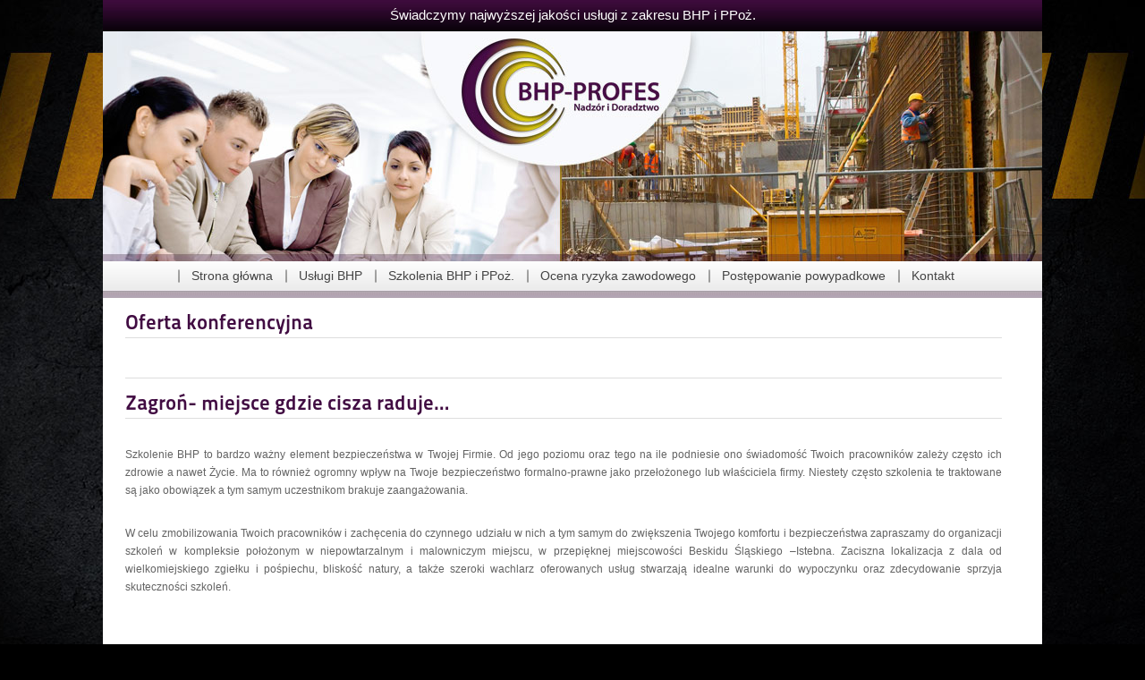

--- FILE ---
content_type: text/html; charset=utf-8
request_url: https://bhp-profes.pl/oferta-konferencyjna?cookie_04d8eb8f4c72fab457dfa39351f076c9=accepted
body_size: 4899
content:
<!DOCTYPE html PUBLIC "-//W3C//DTD XHTML 1.0 Transitional//EN" "http://www.w3.org/TR/xhtml1/DTD/xhtml1-transitional.dtd">
<html xmlns="http://www.w3.org/1999/xhtml" xml:lang="pl-pl" lang="pl-pl" dir="ltr" >
<head>
<base href="https://bhp-profes.pl/oferta-konferencyjna" />
	<meta http-equiv="content-type" content="text/html; charset=utf-8" />
	<meta name="author" content="Super User" />
	<meta name="generator" content="Joomla! - Open Source Content Management" />
	<title>Oferta konferencyjna</title>
	<link href="/templates/bhp-profes/favicon.ico" rel="shortcut icon" type="image/vnd.microsoft.icon" />
	<link href="/plugins/content/sigplus/css/sigplus.min.css" rel="stylesheet" type="text/css" />
	<link href="/plugins/content/sigplus/engines/boxplus/popup/css/boxplus.min.css" rel="stylesheet" type="text/css" />
	<link href="/plugins/content/sigplus/engines/boxplus/popup/css/boxplus.darkrounded.css" rel="stylesheet" type="text/css" title="boxplus-darkrounded" />
	<link href="/plugins/content/sigplus/engines/boxplus/caption/css/boxplus.caption.min.css" rel="stylesheet" type="text/css" />
	<link href="/templates/system/css/system.css" rel="stylesheet" type="text/css" />
	<link href="/templates/bhp-profes/css/position.css" rel="stylesheet" type="text/css" media="screen,projection" />
	<link href="/templates/bhp-profes/css/layout.css" rel="stylesheet" type="text/css" media="screen,projection" />
	<link href="/templates/bhp-profes/css/print.css" rel="stylesheet" type="text/css" media="print" />
	<link href="/templates/bhp-profes/css/general.css" rel="stylesheet" type="text/css" />
	<link href="/templates/bhp-profes/css/personal.css" rel="stylesheet" type="text/css" />
	<style type="text/css">
#sigplus_edb52071907b5f16f16fa0ddb3ec0522 ul > li img { border:1px solid #410C42 !important; }#sigplus_a2befdd8c0e8874aea46449b722cae02 ul > li img { border:1px solid #410C42 !important; }#sigplus_b3730a0df0b415aedb1e6f3cfea846ce ul > li img { border:1px solid #410C42 !important; }
	</style>
	<script type="application/json" class="joomla-script-options new">{"csrf.token":"2e8ac069e9db8ea21f631f7a2f67ad4c","system.paths":{"root":"","base":""}}</script>
	<script src="/media/jui/js/jquery.min.js?a0e7c2d22b34bd63f9ead10e84ca4633" type="text/javascript"></script>
	<script src="/media/jui/js/jquery-noconflict.js?a0e7c2d22b34bd63f9ead10e84ca4633" type="text/javascript"></script>
	<script src="/media/jui/js/jquery-migrate.min.js?a0e7c2d22b34bd63f9ead10e84ca4633" type="text/javascript"></script>
	<script src="/plugins/content/sigplus/engines/boxplus/popup/js/boxplus.min.js" type="text/javascript"></script>
	<script src="/plugins/content/sigplus/engines/boxplus/lang/boxplus.lang.min.js" type="text/javascript"></script>
	<script src="/plugins/content/sigplus/engines/boxplus/caption/js/boxplus.caption.min.js" type="text/javascript"></script>
	<script src="/media/system/js/caption.js?a0e7c2d22b34bd63f9ead10e84ca4633" type="text/javascript"></script>
	<script src="/media/system/js/mootools-core.js?a0e7c2d22b34bd63f9ead10e84ca4633" type="text/javascript"></script>
	<script src="/media/system/js/core.js?a0e7c2d22b34bd63f9ead10e84ca4633" type="text/javascript"></script>
	<script src="/media/system/js/mootools-more.js?a0e7c2d22b34bd63f9ead10e84ca4633" type="text/javascript"></script>
	<script src="/templates/bhp-profes/javascript/md_stylechanger.js" type="text/javascript"></script>
	<script src="/templates/bhp-profes/javascript/hide.js" type="text/javascript"></script>
	<script type="text/javascript">
if (typeof(__jQuery__) == "undefined") { var __jQuery__ = jQuery; }__jQuery__(document).ready(function() {
__jQuery__("#sigplus_edb52071907b5f16f16fa0ddb3ec0522").boxplusGallery(__jQuery__.extend({}, { rtl:false, theme: "darkrounded", title: function (anchor) { var t = __jQuery__("#" + __jQuery__("img", anchor).attr("id") + "_caption"); return t.size() ? t.html() : __jQuery__("img", anchor).attr("alt"); }, description: function (anchor) { var s = __jQuery__("#" + __jQuery__("img", anchor).attr("id") + "_summary"); return s.size() ? s.html() : anchor.attr("title"); }, slideshow: 0, download: function (anchor) { var d = __jQuery__("#" + __jQuery__("img", anchor).attr("id") + "_metadata a[rel=download]"); return d.size() ? d.attr("href") : ""; }, metadata: function (anchor) { var m = __jQuery__("#" + __jQuery__("img", anchor).attr("id") + "_iptc"); return m.size() ? m : ""; }  })); __jQuery__.boxplusLanguage("pl", "PL");
__jQuery__("#sigplus_edb52071907b5f16f16fa0ddb3ec0522").boxplusCaptionGallery(__jQuery__.extend({}, { position:"overlay", caption:function (image) { var c = __jQuery__("#" + image.attr("id") + "_caption"); return c.size() ? c.html() : image.attr("alt"); }, download:false, metadata:false, dialog:false })); __jQuery__.boxplusLanguage("pl", "PL");
__jQuery__("#sigplus_a2befdd8c0e8874aea46449b722cae02").boxplusGallery(__jQuery__.extend({}, { rtl:false, theme: "darkrounded", title: function (anchor) { var t = __jQuery__("#" + __jQuery__("img", anchor).attr("id") + "_caption"); return t.size() ? t.html() : __jQuery__("img", anchor).attr("alt"); }, description: function (anchor) { var s = __jQuery__("#" + __jQuery__("img", anchor).attr("id") + "_summary"); return s.size() ? s.html() : anchor.attr("title"); }, slideshow: 0, download: function (anchor) { var d = __jQuery__("#" + __jQuery__("img", anchor).attr("id") + "_metadata a[rel=download]"); return d.size() ? d.attr("href") : ""; }, metadata: function (anchor) { var m = __jQuery__("#" + __jQuery__("img", anchor).attr("id") + "_iptc"); return m.size() ? m : ""; }  })); __jQuery__.boxplusLanguage("pl", "PL");
__jQuery__("#sigplus_a2befdd8c0e8874aea46449b722cae02").boxplusCaptionGallery(__jQuery__.extend({}, { position:"overlay", caption:function (image) { var c = __jQuery__("#" + image.attr("id") + "_caption"); return c.size() ? c.html() : image.attr("alt"); }, download:false, metadata:false, dialog:false })); __jQuery__.boxplusLanguage("pl", "PL");
__jQuery__("#sigplus_b3730a0df0b415aedb1e6f3cfea846ce").boxplusGallery(__jQuery__.extend({}, { rtl:false, theme: "darkrounded", title: function (anchor) { var t = __jQuery__("#" + __jQuery__("img", anchor).attr("id") + "_caption"); return t.size() ? t.html() : __jQuery__("img", anchor).attr("alt"); }, description: function (anchor) { var s = __jQuery__("#" + __jQuery__("img", anchor).attr("id") + "_summary"); return s.size() ? s.html() : anchor.attr("title"); }, slideshow: 0, download: function (anchor) { var d = __jQuery__("#" + __jQuery__("img", anchor).attr("id") + "_metadata a[rel=download]"); return d.size() ? d.attr("href") : ""; }, metadata: function (anchor) { var m = __jQuery__("#" + __jQuery__("img", anchor).attr("id") + "_iptc"); return m.size() ? m : ""; }  })); __jQuery__.boxplusLanguage("pl", "PL");
__jQuery__("#sigplus_b3730a0df0b415aedb1e6f3cfea846ce").boxplusCaptionGallery(__jQuery__.extend({}, { position:"overlay", caption:function (image) { var c = __jQuery__("#" + image.attr("id") + "_caption"); return c.size() ? c.html() : image.attr("alt"); }, download:false, metadata:false, dialog:false })); __jQuery__.boxplusLanguage("pl", "PL");
});
jQuery(window).on('load',  function() {
				new JCaption('img.caption');
			});
	</script>
	<meta http-equiv="Content-Style-Type" content="text/css" />
	<!--[if lt IE 8]><link rel="stylesheet" href="/plugins/content/sigplus/css/sigplus.ie7.css" type="text/css" /><![endif]-->
	<!--[if lt IE 9]><link rel="stylesheet" href="/plugins/content/sigplus/css/sigplus.ie8.css" type="text/css" /><![endif]-->
	<!--[if lt IE 9]><link rel="stylesheet" href="/plugins/content/sigplus/engines/boxplus/popup/css/boxplus.ie8.css" type="text/css" /><![endif]-->
	<!--[if lt IE 8]><link rel="stylesheet" href="/plugins/content/sigplus/engines/boxplus/popup/css/boxplus.ie7.css" type="text/css" /><![endif]-->
	<!--[if lt IE 9]><link rel="stylesheet" href="/plugins/content/sigplus/engines/boxplus/popup/css/boxplus.darkrounded.ie8.css" type="text/css" title="boxplus-darkrounded" /><![endif]-->
	<!--[if lt IE 9]><link rel="stylesheet" href="/plugins/content/sigplus/engines/boxplus/caption/css/boxplus.caption.ie8.css" type="text/css" /><![endif]-->
	<!--[if lt IE 8]><link rel="stylesheet" href="/plugins/content/sigplus/engines/boxplus/caption/css/boxplus.caption.ie7.css" type="text/css" /><![endif]-->


<!--[if lte IE 6]>
<link href="/templates/bhp-profes/css/ieonly.css" rel="stylesheet" type="text/css" />
<style type="text/css">
#line {
	width:98% ;
}
.logoheader {
	height:200px;
}
#header ul.menu {
	display:block !important;
	width:98.2% ;
}
</style>
<![endif]-->

<!--[if IE 7]>
<link href="/templates/bhp-profes/css/ie7only.css" rel="stylesheet" type="text/css" />
<![endif]-->
<link href='http://fonts.googleapis.com/css?family=Open+Sans:400,300italic&subset=latin,latin-ext' rel='stylesheet' type='text/css'>
<link rel="stylesheet" href="/templates/bhp-profes/css/prettyPhoto.css" charset="utf-8" type="text/css" media="screen" />
<script type="text/javascript" src="https://ajax.googleapis.com/ajax/libs/jquery/1.6.1/jquery.min.js"></script>
<script type="text/javascript" src="/templates/bhp-profes/javascript/jquery.backstretch.min.js"></script>
<script type="text/javascript" src="/templates/bhp-profes/javascript/jquery.prettyPhoto.js" charset="utf-8"></script>




<meta http-equiv="Content-Type" content="text/html; charset=utf-8" />

<script>
  (function(i,s,o,g,r,a,m){i['GoogleAnalyticsObject']=r;i[r]=i[r]||function(){
  (i[r].q=i[r].q||[]).push(arguments)},i[r].l=1*new Date();a=s.createElement(o),
  m=s.getElementsByTagName(o)[0];a.async=1;a.src=g;m.parentNode.insertBefore(a,m)
  })(window,document,'script','//www.google-analytics.com/analytics.js','ga');

  ga('create', 'UA-51927322-1', 'bhp-profes.pl');
  ga('require', 'displayfeatures');
  ga('send', 'pageview');

</script></head>

<body>

<div id="all">
        <div id="back">
        

                            
                <div id="header">
								<div id="top_header">
										Świadczymy najwyższej jakości usługi z zakresu BHP i PPoż.</div>
            


                            
                                <div class="logoheader">
                                        <h1 id="logo">
                                        <a href="/" title="Profesjonalna obsługa firm w zakresie BHP">
                                        </a>
                                        </h1>
                                </div><!-- end logoheader -->

    
  
                                      
                                      
                                      
                                        <h3 class="unseen">TPL_BHP_NAVIGATION</h3>
                                       
 


                        </div><!-- end header -->
                        
                        <div id="menu">
							 <ul class="nav menu">
<li class="item-101 default"><a href="/" >Strona główna</a></li><li class="item-102"><a href="/uslugi-bhp" >Usługi BHP</a></li><li class="item-103"><a href="/szkolenia-bhp-i-ppoz" >Szkolenia BHP i PPoż.</a></li><li class="item-104"><a href="/ocena-ryzyka-zawodowego" >Ocena ryzyka zawodowego</a></li><li class="item-106"><a href="/postepowanie-powypadkowe" >Postępowanie powypadkowe</a></li><li class="item-105"><a href="/kontakt" >Kontakt</a></li></ul>

                        </div>
                        
                        <div id="bhp-profes">
							 
                        </div>
                        
                        
                        <div id="contentarea">

<div class="container">

</div>
                               

                                        <div id="wrapper2" class="shownocolumns">

                                                <div id="main">

                                                
                                                        <div id="system-message-container">
	</div>

                                                        <div class="item-page" itemscope itemtype="https://schema.org/Article">
	<meta itemprop="inLanguage" content="pl-PL" />
	
		
			<div class="page-header">
					<h2 itemprop="headline">
				Oferta konferencyjna			</h2>
									</div>
					
		
	
	
		
									<div itemprop="articleBody">
		<h2> </h2>
<h2>Zagroń- miejsce gdzie cisza raduje…</h2>
<p style="text-align: justify;"><br />Szkolenie BHP to bardzo ważny element bezpieczeństwa w Twojej Firmie. Od jego poziomu oraz tego na ile podniesie ono świadomość Twoich pracowników zależy często ich zdrowie a nawet Życie. Ma to również ogromny wpływ na Twoje bezpieczeństwo formalno-prawne jako przełożonego lub właściciela firmy. Niestety często szkolenia te traktowane są jako obowiązek a tym samym uczestnikom brakuje zaangażowania.</p>
<p style="text-align: justify;"><br />W celu zmobilizowania Twoich pracowników i zachęcenia do czynnego udziału w nich a tym samym do zwiększenia Twojego komfortu i bezpieczeństwa zapraszamy do organizacji szkoleń w kompleksie położonym w niepowtarzalnym i malowniczym miejscu, w przepięknej miejscowości Beskidu Śląskiego –Istebna. Zaciszna lokalizacja z dala od wielkomiejskiego zgiełku i pośpiechu, bliskość natury, a także szeroki wachlarz oferowanych usług stwarzają idealne warunki do wypoczynku oraz zdecydowanie sprzyja skuteczności szkoleń. <br /><br /></p>
<p> <kbd><div id="sigplus_edb52071907b5f16f16fa0ddb3ec0522" class="sigplus-gallery sigplus-center"><ul><li><a href="/images/zagron/z_zewnatrz/bhp-szkolenia.jpg" rel="boxplus-sigplus_edb52071907b5f16f16fa0ddb3ec0522"><img id="sigplus_edb52071907b5f16f16fa0ddb3ec0522_img0000" width="400" height="200" src="/cache/preview/b6e715d3539e5a9c56a14882db0111db.jpg" alt=""/></a></li><li><a href="/images/zagron/z_zewnatrz/bhp-szkolenia2.jpg" rel="boxplus-sigplus_edb52071907b5f16f16fa0ddb3ec0522"><img id="sigplus_edb52071907b5f16f16fa0ddb3ec0522_img0001" width="400" height="200" src="/cache/preview/d58a53380678b24ff518eaa05868634e.jpg" alt=""/></a></li></ul></div></kbd></p>
<p><br /> Kompleks Zagroń Istebna wyposażony jest w komfortowe pokoje 2,3 i 4 osobowe z telefonem, telewizorem, lodówką oraz dostępem do internetu . Nasz obiekt posiada także 2 apartamenty z luksusową łazienką z jacuzzi. Naszą specjalnością jest organizacja konferencji, szkoleń, pobytów integracyjnych dla grup zorganizowanych. Dla grup korzystających z usługi noclegowej oraz gastronomicznej przygotowaliśmy specjalną promocję, w której wynajęcie sali wynosi 1 zł/dzień. <br /><br /> Sala konferencyjna wyposażona jest w wysokiej klasy sprzęt multimedialny: • projektor multimedialny, • odtwarzacz CD, DVD, • ekran, • mikrofon, • flipchart, • łącze internetowe</p>
<p><div id="sigplus_a2befdd8c0e8874aea46449b722cae02" class="sigplus-gallery sigplus-center"><ul><li><a href="/images/zagron/sala/pok1_szkolenia_bhp_mariusz_sochacki.jpg" rel="boxplus-sigplus_a2befdd8c0e8874aea46449b722cae02"><img id="sigplus_a2befdd8c0e8874aea46449b722cae02_img0000" width="400" height="200" src="/cache/preview/8d12e9b0b6416c0e80865d452ad6f74d.jpg" alt=""/></a></li><li><a href="/images/zagron/sala/pok2_szkolenia_bhp_mariusz_sochacki.jpg" rel="boxplus-sigplus_a2befdd8c0e8874aea46449b722cae02"><img id="sigplus_a2befdd8c0e8874aea46449b722cae02_img0001" width="400" height="200" src="/cache/preview/278fdbaaeb0d57f7c257d11622676f1b.jpg" alt=""/></a></li><li><a href="/images/zagron/sala/rest1_szkolenia_bhp_mariusz_sochacki.jpg" rel="boxplus-sigplus_a2befdd8c0e8874aea46449b722cae02"><img id="sigplus_a2befdd8c0e8874aea46449b722cae02_img0002" width="400" height="200" src="/cache/preview/4276ad643c81ad756158242258863a4c.jpg" alt=""/></a></li><li><a href="/images/zagron/sala/rest2_szkolenia_bhp_mariusz_sochacki.jpg" rel="boxplus-sigplus_a2befdd8c0e8874aea46449b722cae02"><img id="sigplus_a2befdd8c0e8874aea46449b722cae02_img0003" width="400" height="200" src="/cache/preview/2676bccaae80cb4270e8ef5f5c311cbd.jpg" alt=""/></a></li><li><a href="/images/zagron/sala/sala1_szkolenia_bhp_mariusz_sochacki.jpg" rel="boxplus-sigplus_a2befdd8c0e8874aea46449b722cae02"><img id="sigplus_a2befdd8c0e8874aea46449b722cae02_img0004" width="400" height="200" src="/cache/preview/aaaacb6ca877b462bccdcb678556808e.jpg" alt=""/></a></li><li><a href="/images/zagron/sala/sala_szkolenia_bhp_mariusz_sochacki.jpg" rel="boxplus-sigplus_a2befdd8c0e8874aea46449b722cae02"><img id="sigplus_a2befdd8c0e8874aea46449b722cae02_img0005" width="400" height="200" src="/cache/preview/a0f00bec038579eb15dbdb2a5dffdbc2.jpg" alt=""/></a></li><li><a href="/images/zagron/sala/szkolenia_bhp_mariusz_sochacki2.jpg" rel="boxplus-sigplus_a2befdd8c0e8874aea46449b722cae02"><img id="sigplus_a2befdd8c0e8874aea46449b722cae02_img0006" width="400" height="200" src="/cache/preview/5498ff0e3225c7865b63382b77f5aeca.jpg" alt=""/></a></li></ul></div><br /><br /> Zachęcamy także do skorzystania z dodatkowych atrakcji podczas pobytu: Gabinety masażu i kosmetyki; Park Wodny Olza; Narciarstwo zjazdowe z wypożyczalnią sprzętu: Bilard; Aqua Aerobic; Sauny; Strefa chińska; Nauka Tai Chi Zielony kulig; Aqua Bar; Chata góralska; Biesiady w akcencie góralskim; Seanse muzykoterapii Music Club</p>
<p><br />  <kbd><div id="sigplus_b3730a0df0b415aedb1e6f3cfea846ce" class="sigplus-gallery sigplus-center"><ul><li><a href="/images/zagron/atrakcje/szkolenia_bhp_mariusz_sochacki_olkusz.jpg" rel="boxplus-sigplus_b3730a0df0b415aedb1e6f3cfea846ce"><img id="sigplus_b3730a0df0b415aedb1e6f3cfea846ce_img0000" width="400" height="200" src="/cache/preview/adb22d228229e13071b2c1fee5e639d8.jpg" alt=""/></a></li><li><a href="/images/zagron/atrakcje/szkolenia_bhp_mariusz_sochacki_olkusz_2.jpg" rel="boxplus-sigplus_b3730a0df0b415aedb1e6f3cfea846ce"><img id="sigplus_b3730a0df0b415aedb1e6f3cfea846ce_img0001" width="400" height="200" src="/cache/preview/666f9c4b1a1c62665f9f506d7ffdfd97.jpg" alt=""/></a></li><li><a href="/images/zagron/atrakcje/szkolenia_bhp_mariusz_sochacki_olkusz_3.jpg" rel="boxplus-sigplus_b3730a0df0b415aedb1e6f3cfea846ce"><img id="sigplus_b3730a0df0b415aedb1e6f3cfea846ce_img0002" width="400" height="200" src="/cache/preview/4b7ade0f71e2db5b66a961ebd09938cc.jpg" alt=""/></a></li><li><a href="/images/zagron/atrakcje/szkolenia_bhp_mariusz_sochacki_olkusz_4.jpg" rel="boxplus-sigplus_b3730a0df0b415aedb1e6f3cfea846ce"><img id="sigplus_b3730a0df0b415aedb1e6f3cfea846ce_img0003" width="400" height="200" src="/cache/preview/79ceb20cc55904c58fa3aa5d38b06f9b.jpg" alt=""/></a></li><li><a href="/images/zagron/atrakcje/szkolenia_bhp_mariusz_sochacki_olkusz_5.jpg" rel="boxplus-sigplus_b3730a0df0b415aedb1e6f3cfea846ce"><img id="sigplus_b3730a0df0b415aedb1e6f3cfea846ce_img0004" width="400" height="200" src="/cache/preview/fe452a599512f336bde58dbe7fd886d1.jpg" alt=""/></a></li><li><a href="/images/zagron/atrakcje/szkolenia_bhp_mariusz_sochacki_olkusz_6.jpg" rel="boxplus-sigplus_b3730a0df0b415aedb1e6f3cfea846ce"><img id="sigplus_b3730a0df0b415aedb1e6f3cfea846ce_img0005" width="400" height="200" src="/cache/preview/394fe6856eb6f2ba24127ba9e04b49a2.jpg" alt=""/></a></li><li><a href="/images/zagron/atrakcje/szkolenia_bhp_mariusz_sochacki_olkusz_7.jpg" rel="boxplus-sigplus_b3730a0df0b415aedb1e6f3cfea846ce"><img id="sigplus_b3730a0df0b415aedb1e6f3cfea846ce_img0006" width="400" height="200" src="/cache/preview/82819617ddceb508f33bdb008b5d39ee.jpg" alt=""/></a></li></ul></div></kbd></p>
<p><br /><br /> Łączymy młodość z doświadczeniem, innowacyjność z pomysłowością, a nasza determinacja pozwala na realizację najważniejszego celu, jakim jest satysfakcja Naszych klientów.</p>
<h4>Energia płynie z Zagronia! <br />SERDECZNIE ZAPRASZAMY !!!</h4>	</div>

	
							</div>


                                                </div><!-- end main -->

                                        </div><!-- end wrapper -->

                                
                        
                                <div class="wrap"></div>

                                </div> <!-- end contentarea -->

                        </div><!-- back -->

                </div><!-- all -->

                <div id="footer-outer">
                        
                        <div id="footer-sub">


                                <div id="footer">
<div id="bottom_bhp">
BHP–PROFES Nadzór i Doradztwo
</div>

                                        <ul class="nav menu">
<li class="item-131"><a href="/polityka-prywatnosci" >Polityka prywatności</a></li></ul>




                                </div><!-- end footer -->

                        </div>

                </div>
				

        </body>
</html>


--- FILE ---
content_type: text/css
request_url: https://bhp-profes.pl/plugins/content/sigplus/css/sigplus.min.css
body_size: 194
content:
div.sigplus-gallery ul>li{margin:0!important;border:0 none transparent!important;padding:0!important;}div.sigplus-gallery.sigplus-captionsbelow ul>li{padding-bottom:60px!important;}div.sigplus-gallery.sigplus-captionsabove ul>li{padding-top:60px!important;}div.sigplus-gallery ul>li>img,div.sigplus-gallery ul>li>a>img{margin:2px!important;border:0 none transparent!important;padding:0!important;}div.sigplus-center>*{float:none!important;clear:both!important;margin:0 auto!important;text-align:center!important;}div.sigplus-left{text-align:left!important;}div.sigplus-right{text-align:right!important;}div.sigplus-left.sigplus-float>*{float:left!important;}div.sigplus-left.sigplus-clear>*{margin:0 auto 0 0!important;}div.sigplus-right.sigplus-float>*{float:right!important;}div.sigplus-right.sigplus-clear>*{margin:0 0 0 auto!important;}div.sigplus-gallery>ul{display:block!important;position:relative!important;margin:0!important;padding:0!important;list-style-type:none!important;list-style-image:none!important;line-height:normal;}div.sigplus-gallery>ul>li{display:inline-block!important;margin:0!important;padding:0!important;background:transparent none no-repeat scroll 0 0!important;text-align:center!important;vertical-align:middle!important;line-height:normal;}div.sigplus-gallery ul>li:before{content:none!important;}div.sigplus-gallery ul>li>a{display:inline-block;}

--- FILE ---
content_type: text/css
request_url: https://bhp-profes.pl/plugins/content/sigplus/engines/boxplus/popup/css/boxplus.darkrounded.css
body_size: 158
content:
/*!
* @file
* @brief    boxplus: a lightweight pop-up window engine shipped with sigplus
* @author   Levente Hunyadi
* @version  1.4.2
* @remarks  Copyright (C) 2009-2010 Levente Hunyadi
* @remarks  Licensed under GNU/GPLv3, see http://www.gnu.org/licenses/gpl-3.0.html
* @see      http://hunyadi.info.hu/projects/boxplus
*/

#boxplus .boxplus-dialog {
padding:0 !important;
color:white;
background:transparent url(darkrounded/pattern.png) repeat scroll 0 0;
border-radius:20px;
-moz-border-radius:20px;
-webkit-border-radius:20px;
}

#boxplus .boxplus-dialog .boxplus-main {
margin:20px;
}

#boxplus .boxplus-dialog .boxplus-sideways {
right:20px;
top:20px;
bottom:20px;
}


--- FILE ---
content_type: text/css
request_url: https://bhp-profes.pl/plugins/content/sigplus/engines/boxplus/caption/css/boxplus.caption.min.css
body_size: 165
content:
div.boxplus-imagecaption{display:block!important;position:absolute!important;left:0!important;right:0!important;margin:0!important;text-align:center!important;visibility:visible!important;z-index:1;}div.boxplus-imagecaption.boxplus-overlaycaption{background-color:black!important;background-color:rgba(0,0,0,0.6)!important;color:white!important;height:30%!important;bottom:0!important;padding:4px!important;overflow:hidden!important;}div.boxplus-imagecaption.boxplus-figurecaption{height:60px!important;bottom:-60px!important;padding:0!important;overflow:auto!important;}div.boxplus-imagecaption.boxplus-hidden{visibility:hidden!important;}.boxplus-hidden div.boxplus-imagecaption{visibility:hidden!important;}div.boxplus-imagecaption>div.boxplus-buttons{display:block!important;}div.boxplus-imagecaption>div.boxplus-buttons>div{background:transparent none no-repeat center center!important;display:inline-block!important;height:16px!important;width:16px!important;margin:2px!important;cursor:pointer!important;}div.boxplus-imagecaption>div.boxplus-buttons>div.boxplus-metadata{background-image:url(camera.png)!important;}div.boxplus-imagecaption>div.boxplus-buttons>div.boxplus-download{background-image:url(disk.png)!important;}div.boxplus-container{display:block!important;position:absolute!important;visibility:hidden!important;}

--- FILE ---
content_type: text/plain
request_url: https://www.google-analytics.com/j/collect?v=1&_v=j102&a=1328506072&t=pageview&_s=1&dl=https%3A%2F%2Fbhp-profes.pl%2Foferta-konferencyjna%3Fcookie_04d8eb8f4c72fab457dfa39351f076c9%3Daccepted&ul=en-us%40posix&dt=Oferta%20konferencyjna&sr=1280x720&vp=1280x720&_u=IGBAgAABAAAAACAAI~&jid=1016778325&gjid=1714766730&cid=808908278.1768542546&tid=UA-51927322-1&_gid=326540828.1768542546&_slc=1&z=1052889589
body_size: -449
content:
2,cG-JQM24FFK5M

--- FILE ---
content_type: application/javascript
request_url: https://bhp-profes.pl/plugins/content/sigplus/engines/boxplus/lang/boxplus.lang.min.js
body_size: 1943
content:
/*
 boxplus strings for localization
 @author  Levente Hunyadi
 @version 1.4.2
 @remarks Copyright (C) 2009-2010 Levente Hunyadi
 @remarks Licensed under GNU/GPLv3, see http://www.gnu.org/licenses/gpl-3.0.html
 @see     http://hunyadi.info.hu/projects/boxplus
*/
if(typeof __jQuery__=="undefined")var __jQuery__=jQuery;
(function(a){var d="",e={en:{language:"English",first:"First",prev:"Previous",next:"Next",last:"Last",start:"Start slideshow",stop:"Stop slideshow",close:"Close",enlarge:"Enlarge",shrink:"Shrink",download:"Download",metadata:"Image metadata"},de:{language:"Deutsch",first:"Erstes",prev:"Zurück",next:"Weiter",last:"Letztes",start:"Diashow starten",stop:"Diashow anhalten",close:"Schließen",enlarge:"Vergrößern",shrink:"Verkleinern",download:"Download",metadata:"Bild Metadaten"},es:{language:"Español",
first:"Primera",prev:"Anterior",next:"Siguiente",last:"Última",start:"",stop:"",close:"Cerrar",enlarge:"Ampliar",shrink:"Reducir",download:"Descargar",metadata:"Metadatos de la imagen"},fr:{language:"Français",first:"Première",prev:"Précédente",next:"Suivante",last:"Dernière",start:"Démarrer diaporama",stop:"Arrêter diaporama",close:"Fermer",enlarge:"Agrandir",shrink:"Réduire",download:"Télécharger",metadata:"Métadonnées images"},bg:{language:"български език",first:"Първа",prev:"Предишна",next:"Следваща",
last:"Последна",start:"Старт на слайдшоу",stop:"Спиране на слайдшоу",close:"Затвори",enlarge:"Увеличи",shrink:"Намали",download:"Изтегляне",metadata:"Метаданни на снимката"},el:{language:"ελληνικά",first:"Πρώτη",prev:"Προηγούμενη",next:"Επόμενη",last:"Τελευταία",start:"Έναρξη slideshow",stop:"Διακοπή slideshow",close:"Κλείσιμο",enlarge:"Μεγέθυνση",shrink:"Σμίκρυνση",download:"Καταφόρτωση",metadata:"Μεταδεδομένα εικόνας"},he:{language:"עִבְרִית",first:"ראשון",prev:"קודם‎",next:"הבא‎",last:"אחרון‎",
start:"להתחיל מצגת שקפים",stop:"לסיים מצגת שקפים",close:"קרוב",enlarge:"להגדיל‎",shrink:"להקטין",download:"להוריד",metadata:"מטא-נתונים"},hu:{language:"Magyar",first:"Első",prev:"Előző",next:"Következő",last:"Utolsó",start:"Diavetítés indítása",stop:"Diavetítés megállítása",close:"Bezár",enlarge:"Nagyítás",shrink:"Kicsinyítés",download:"Letöltés",metadata:"Kép metadatai"},nl:{language:"Nederlands",first:"Eerste",prev:"Vorige",next:"Volgende",last:"Laatste",start:"Start presentatie",stop:"Stop presentatie",
close:"Sluiten",enlarge:"Vergroten",shrink:"Verkleinen",download:"Download",metadata:"Metadata van de afbeelding"},pl:{language:"Polski",first:"Pierwszy",prev:"Poprzedni",next:"Następny",last:"Ostatni",start:"Uruchom pokaz slajdów",stop:"Zatrzymaj pokaz slajdów",close:"Zamknij",enlarge:"Powiększ",shrink:"Pomniejsz",download:"Pobierz",metadata:"Metadane obrazka"},pt:{language:"Português",first:"Primeiro",prev:"Anterior",next:"Próximo",last:"Último",start:"Iniciar slideshow",stop:"Parar slideshow",
close:"Fechar",enlarge:"Ampliar",shrink:"Reduzir",download:"Download",metadata:"Metadados de imagem"},ru:{language:"Русский язык",first:"Первый",prev:"Предыдущий",next:"Следующий",last:"Последний",start:"Запустить слайд-шоу",stop:"Остановить слайд-шоу",close:"Закрыть",enlarge:"Увеличить",shrink:"Сократить",download:"Загрузить",metadata:"Метаданные изображений"},sk:{language:"Slovenčina",first:"Prvá",prev:"Vzad",next:"Vpred",last:"Posledná",start:"Spustiť prezentáciu",stop:"Zastaviť prezentáciu",close:"Zavrieť",
enlarge:"Rozšíriť",shrink:"Zúžiť",download:"Stiahnutie",metadata:"Metaúdaje obrázkov"}};a.boxplusLanguage=function(b,c){if(arguments.length>0){var g=c?b+"-"+c:b;d=e.hasOwnProperty(g)?g:e.hasOwnProperty(b)?b:"";var f={};a.each(e.en,function(a){f[a]=""});d&&a.extend(f,e[d]);a.each(f,function(b,c){a("div.boxplus-"+b).attr("title",c);a("a.boxplus-"+b).html(c);a("span.boxplus-"+b).html(c)})}return d};a(function(){var b=/lang=([a-z]{2,})(?:-([A-Z]{2,}))?/;a('script[src*="boxplus"][src*=lang]').each(function(){var c=
b.exec(a(this).attr("src"));c&&a.boxplusLanguage(c[1],c[2])})})})(__jQuery__);


--- FILE ---
content_type: application/javascript
request_url: https://bhp-profes.pl/plugins/content/sigplus/engines/boxplus/popup/js/boxplus.min.js
body_size: 4125
content:
/*
 boxplus: a lightweight pop-up window engine shipped with sigplus
 @author  Levente Hunyadi
 @version 1.4.2
 @remarks Copyright (C) 2009-2010 Levente Hunyadi
 @remarks Licensed under GNU/GPLv3, see http://www.gnu.org/licenses/gpl-3.0.html
 @see     http://hunyadi.info.hu/projects/boxplus
*/
if("undefined"==typeof __jQuery__)var __jQuery__=jQuery;
(function(c){function C(a,b){var c=parseInt(a.css(b));return isNaN(c)?a[b]():c}function r(a){return C(a,"width")}function H(a,b){return parseInt(a.css("margin-"+b))||0}function ya(a){var b=a.attr("src"),c=a.attr("longdesc");a=a.attr("data-thumb");return{src:a?a:b&&"[data-uri]"!=b?b:/\.(gif|jpe?g|png)$/i.test(c)?c:!1}}function d(a,b){return c(".boxplus-"+a,b)}function X(a){a=c(a);h=c.extend({},Y,a.data("boxplus"));var b=h.theme;
b&&c("link[rel=stylesheet][title^=boxplus]").attr("disabled","disabled").filter('[title="boxplus-'+b+'"]').removeAttr("disabled");O.removeClass("boxplus-hidden");d("m",e).addClass("boxplus-hidden");d("title",e).addClass("boxplus-unavailable");e.removeClass("boxplus-disabled").css({width:P,height:Q}).css(Z(P,Q)).removeClass("boxplus-hidden");D(e,!0);R.bind("keydown",$);h.contextmenu||R.bind("contextmenu",I).bind("dragstart",I);m=(b=a.attr("rel"))?c('a[rel="'+b+'"]'):a;a=a.attr("href");var g=m.map(function(){return c(this).attr("href")}).get();
m=m.filter(function(a){return c.inArray(c(this).attr("href"),g)>=a});w=(ba=h.rtl)?"right":"left";f.empty().css({left:"auto",right:"auto"}).css(w,0);m.each(function(a){var b=c("img:first",this);c("<li />").append((b.size()?c("<img />").attr(ya(b)):c()).click(function(){p();u(a)})).appendTo(f)});x.removeClass("boxplus-disabled").each(function(){var a=c("ul",this);c(this).toggleClass("boxplus-unavailable",2>a.children().size())});b="outside"==h.thumbs;x.toggleClass("boxplus-disabled",!b).filter(l.children()).toggleClass("boxplus-disabled",
b);J.toggleClass("boxplus-unavailable",2>m.length||!h.slideshow);u(c.inArray(a,g))}function S(){p();R.unbind("keydown",$).unbind("contextmenu",I).unbind("dragstart",I);e.stop(!0,!0);k=-1;e.addClass("boxplus-disabled").add(E).add(l).add(O).addClass("boxplus-hidden")}function za(){p();u(0)}function T(){p();u(k-1)}function U(){p();u(k+1)}function Aa(){p();u(m.length-1)}function u(a){var b=m.length;if(a!=k&&(h.loop||0<=a&&a<b))k=(a+b)%b,ca(!0),da()}function p(){y&&(clearTimeout(y),y=0);K.addClass("boxplus-disabled");
J.removeClass("boxplus-disabled")}function Ba(){ea();J.addClass("boxplus-disabled");K.removeClass("boxplus-disabled")}function Ca(){p();ca(!F.hasClass("boxplus-hidden"));da()}function L(){l.addClass("boxplus-hidden");D(l,!1);D(e,!0);E.addClass("boxplus-hidden");var a=h.autofit,b={},g={},aa={};Da(a&&F.hasClass("boxplus-hidden"),b,g,aa);l.css(b);G.attr("src",m.eq(k).attr("href"));M.toggleClass("boxplus-unavailable",!a||!s||b.width==s.width&&F.hasClass("boxplus-hidden"));f.each(function(){c(this).children().removeClass("boxplus-active").eq(k).addClass("boxplus-active")});
d("m",e).addClass("boxplus-hidden");e.animate(c.extend(aa,g),h.duration,h.easing,Ea)}function Fa(){p();window.location.href=h.download(m.eq(k))}function fa(){p();l.children().slice(0,-1).toggleClass("boxplus-hidden")}function ga(a){var b=a.attr("id"),b=b?"boxplus-"+b:"boxplus";c("li",a).each(function(){c("a:first",this).attr("rel",b)});return c("a[rel="+b+"]",a)}function da(){y&&(clearTimeout(y),y=0);e.stop(!0,!0);f.stop();E.addClass("boxplus-hidden");D(l,!0);v.empty();ha.addClass("boxplus-unavailable");
var a=m.eq(k),b=a[0],g=a.attr("href"),d=b.pathname;c.boxplus.onchange(g,k);/^#/.test(g)?(v.append(c(g).clone().contents()),N()):/\.(txt|html?)$/i.test(d)?v.load(g,{},N):/\.(gif|jpe?g|png)$/i.test(d)?ia(a):/\.(mov|mpe?g|ogg|swf|webM|wmv)$/i.test(d)||/youtube\.com$/.test(b.hostname)?ja(a):c.ajax({url:g,success:function(b,c,d){b=d.getResponseHeader("Content-Type");/^text\/(plain|html)/.test(b)?v.load(g,{},N):/^image\/(gif|jpeg|png)/.test(b)?ia(a):/^application\/x-shockwave-flash/.test(b)&&ja(a)},type:"head"})}
function ia(a){var b=h.metadata(a);b&&v.append(0<=c.inArray(c.type(b),["boolean","number","string"])?b:b.clone());G.removeClass("boxplus-unavailable");c(s=new Image).load(L).error(N).attr("src",a.attr("href"))}function ja(a){for(var b=a.attr("href"),g={},d=a[0].search.replace(/^\?/,"").split("&"),e=0;e<d.length;e++)if(d[e]){var f=d[e].split("=");g[f[0]]=f[1]}d=parseInt(g.width)||640;g=parseInt(g.height)||480;g={width:d,height:g};a=a[0].pathname;/\.(ogg|webM)$/i.test(a)?V.attr(c.extend({src:b},g)).removeClass("boxplus-unavailable"):
(d="application/x-shockwave-flash",e="D27CDB6E-AE6D-11cf-96B8-444553540000",/\.mov$/i.test(a)&&(d="video/quicktime",e="02BF25D5-8C17-4B23-BC80-D3488ABDDC6B"),W.empty().append("<object"+ka(c.extend({classid:"clsid:"+e},g))+">"+Ga({movie:b})+"\x3c!--[if lt IE 9]>\x3c!--\x3e<object"+ka(c.extend({type:d,data:b},g))+"></object>\x3c!--<![endif]--\x3e</object>").removeClass("boxplus-unavailable"));s=c.extend({},g);L()}function ka(a){var b="",c;for(c in a)b+=" "+c+'="'+a[c]+'"';return b}function Ga(a){var b=
"",c;for(c in a)b+='<param name="'+c+'" value="'+a[c]+'" />';return b}function N(){s=null;L()}function Ea(){d("m",e).removeClass("boxplus-hidden");var a=z(f.children().eq(k));if(0>n){var b=r(x),c=r(f);f.css(w,-(c<b?z(f.children().eq(0)):Math.min(a,c-b)))}else n=k,f.css(w,-a);A();l.removeClass("boxplus-hidden");a=h.loop;la.toggleClass("boxplus-unavailable",!a&&0==k);ma.toggleClass("boxplus-unavailable",!a&&k>=m.length-1);l.children().removeClass("boxplus-hidden");a=s&&s.src;b=!v.is(":empty");na.toggleClass("boxplus-unavailable",
!h.download(m.eq(k)));oa.toggleClass("boxplus-unavailable",!a||!b);v.addClass("boxplus-hidden");a||!b||fa();D(e,!1);pa(e,!1);a={width:r(e)+d("sideways",e).trueWidth(),height:C(e,"height")+qa(e)};e.animate(a,h.duration,h.easing,function(){E.removeClass("boxplus-hidden");!h.loop&&k>=m.length-1&&p();K.hasClass("boxplus-disabled")||ea()})}function ea(){y=setTimeout(function(){u(k+1)},h.slideshow)}function z(a){var b=a.position().left;return ba?a.offsetParent().width()-a.width()-b:b}function A(){var a=
r(f.parent())-r(f),b=z(f);ra.toggleClass("boxplus-hidden",0<=b);sa.toggleClass("boxplus-hidden",0<a||b<=a)}function ta(){p();var a={};a[w]=-z(f.children().eq(n));f.animate(a,"fast","linear",A);return!1}function Ha(){0<n&&(n--,ta())}function Ia(){0<=n&&n+1<m.size()&&(n++,ta())}function Ja(){if(0>n){p();var a={};a[w]=0;f.animate(a,-4*z(f),"linear",A)}}function Ka(){if(0>n){p();var a=r(x),b=r(f),c=z(f),d=a-b;b+c<a?A():(a={},a[w]=d,f.animate(a,-4*(d-c),"linear",A))}}function ua(){f.stop();A()}function ca(a){d("enlarge",
M).toggleClass("boxplus-hidden",!a);F.toggleClass("boxplus-hidden",a)}function pa(a,b){var c=m.eq(k),e=h.title(c),c=h.description(c,b);d("title",a).toggleClass("boxplus-unavailable",!e).html(e);d("text",a).toggleClass("boxplus-unavailable",!c||c==e).empty().append(c)}function D(a,b){var c=d("progress",a).toggleClass("boxplus-hidden",!b);window.clearInterval(c.data("boxplus"));b&&c.data("boxplus",window.setInterval(function(){c.css("background-position",va=(va-32)%384)},150))}function qa(a){return d("caption",
a).trueHeight()+d("controls",a).trueHeight()}function Z(a,b){var d=c(window).width()/2,e=c(window).height()/2,f=Math.max;return{left:f(0,c(window).scrollLeft()+d-a/2),top:f(0,c(window).scrollTop()+e-b/2)}}function Da(a,b,e,h){c.extend(b,{width:s?s.width:wa,height:s?s.height:xa});pa(d("caption",q.removeClass("boxplus-unavailable")),!0);var k=d("thumbs > ul",q);f.eq(0).children().clone().appendTo(k);d("thumbs",q).each(function(a){a=x.eq(a);c(this).toggleClass("boxplus-disabled",a.hasClass("boxplus-disabled")).toggleClass("boxplus-unavailable",
a.hasClass("boxplus-unavailable"))});var m=d("sideways",q),l=d("main",q),l=l.trueWidth()-r(l)+m.trueWidth(),p=d("viewer",q.css("width",b.width+l)).css(b);if(a)for(var n=c(window).width()-H(B,"left")-H(B,"right"),t=q.outerWidth(!0);t>n;)t=n/t,b.width*=t,b.height*=t,p.css(b),t=q.css("width",b.width+l).outerWidth(!0);n=q.outerHeight(!0);if(a)for(a=c(window).height()-H(B,"top")-H(B,"bottom");n>a;)t=a/n,b.width*=t,b.height*=t,p.css(b),n=q.css("width",b.width+l).outerHeight(!0);e.width=r(q)-m.trueWidth();
e.height=C(q,"height")-qa(q);c.extend(h,Z(q.trueWidth(),n));k.empty();q.addClass("boxplus-unavailable")}function $(a){if(0>c.inArray(a.target.tagName.toLowerCase(),["input","textarea"]))return a=c.inArray(a.which,[27,37,39,36,35]),0>a||[S,T,U,za,Aa][a](),!1}function I(a){return!c("img",f).add(G).filter(a.target).size()}var Y={rtl:!1,theme:!1,autofit:!0,slideshow:0,duration:"slow",easing:"swing",loop:!1,contextmenu:!0,thumbs:"inside",title:function(a){a=c("img:first",a);return a.size()?a.attr("alt"):
""},description:function(a){return a.attr("title")},download:function(a){return!1},metadata:function(a){return""}},h,O,e,q,P,Q,wa,xa,l,G,v,V,W,ha,la,ma,J,K,na,oa,M,F,x,f,ra,sa,E,R=c(document),B,s,m,k=-1,va=0,n=-1,y,ba,w;c.fn.trueWidth=function(){return this.filter(":visible").size()?this.outerWidth(!0):0};c.fn.trueHeight=function(){return this.filter(":visible").size()?this.outerHeight(!0):0};c(function(){function a(a,b){return"<div"+(a?' class="boxplus-'+(c.isArray(a)?a.join(" "):a)+'"':"")+">"+
(b?b:"")+"</div>"}B=c("body");var b=a("prev")+a("next"),g=a("caption",a("title")+a("text")),h=a("controls",b+a("start")+a(["stop","boxplus-disabled"])+a("close")+a("download")+a("metadata")),k="<ul />"+a("rewind")+a("forward"),b=c('<div id="boxplus">'+a(["background","boxplus-hidden"])+a(["dialog","boxplus-hidden"],a("title")+a("main",a(["viewer","boxplus-hidden"],a(["content","boxplus-hidden"])+"<img /><video controls />"+a("flash")+b+a("resizer",a("enlarge")+a(["shrink","boxplus-hidden"]))+a("thumbs",
k)+a("progress"))+a("bottom",a("thumbs",k)+g+h))+a(["sideways","boxplus-disabled"],a("thumbs",k)+h+g)+a("lt")+a("t")+a("rt")+a("l")+a("m")+a("r")+a("lb")+a("b")+a("rb")+a("progress"))+"</div>").appendTo(B);O=d("background",b).click(S);e=d("dialog",b);d("caption",e);E=d("bottom",e).add(d("sideways",e));l=d("viewer",e);v=c("div:first",l);G=c("img:first",l);V=c("video",l);W=d("flash",l);ha=c([G[0],W[0]]).add(V);M=d("resizer",l).click(Ca);F=d("shrink",M);ra=d("rewind",e).click(Ha).hover(Ja,ua);sa=d("forward",
e).click(Ia).hover(Ka,ua);x=d("thumbs",e);f=c("ul",x);la=d("prev",e).click(T);ma=d("next",e).click(U);J=d("start",e).click(Ba);K=d("stop",e).click(p);d("close",e).click(S);na=d("download",e).click(Fa);oa=d("metadata",e).click(fa);wa=r(e);xa=C(e,"height");l.css({height:0,width:0});P=r(e);Q=C(e,"height");q=e.clone().appendTo(b)});c.fn.boxplus=function(a){return this.boxplusConfigure(a).click(function(a){X(a.currentTarget);return!1})};c.fn.boxplusGallery=function(a){ga(this).boxplus(a);return this};
c.fn.boxplusDialog=function(a){X(this.boxplusConfigure(a)[0])};c.fn.boxplusConfigure=function(a){this.data("boxplus",c.extend({},a));return this};c.fn.boxplusGalleryConfigure=function(a){ga(this).boxplusConfigure(a);return this};c.boxplus={change:u,previous:T,next:U,refresh:L,configure:function(a){return c.extend(Y,a)},onchange:c.noop}})(__jQuery__);
